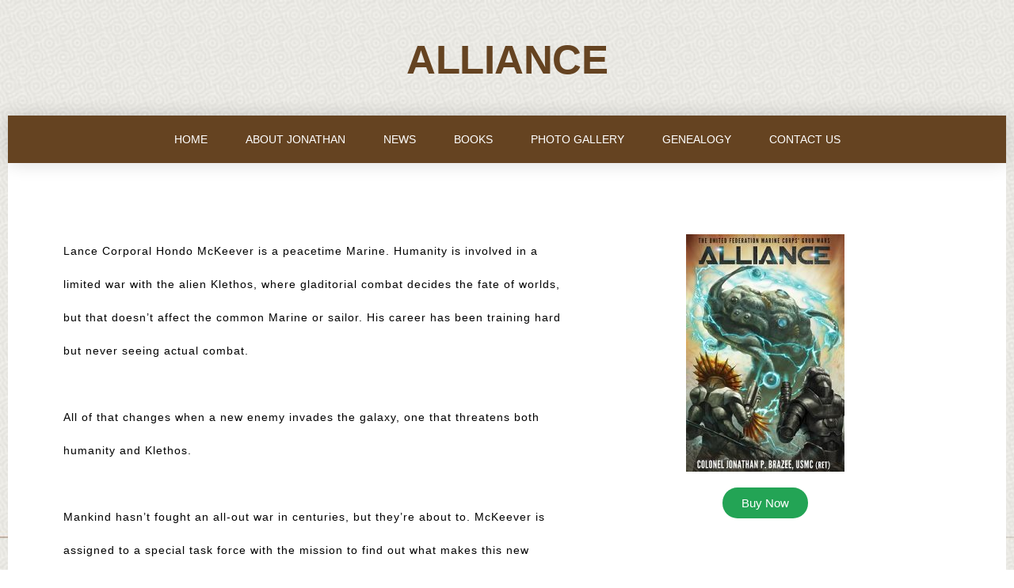

--- FILE ---
content_type: text/css
request_url: https://www.jonathanbrazee.com/wp-content/uploads/elementor/css/post-424.css?ver=1672193307
body_size: 1156
content:
.elementor-424 .elementor-element.elementor-element-40450905:not(.elementor-motion-effects-element-type-background), .elementor-424 .elementor-element.elementor-element-40450905 > .elementor-motion-effects-container > .elementor-motion-effects-layer{background-color:#e7e5df;background-image:url("http://www.jonathanbrazee.com/wp-content/uploads/2019/11/cov-2.jpg");background-repeat:no-repeat;background-size:cover;}.elementor-424 .elementor-element.elementor-element-40450905 > .elementor-background-overlay{opacity:0.5;transition:background 0.3s, border-radius 0.3s, opacity 0.3s;}.elementor-424 .elementor-element.elementor-element-40450905{transition:background 0.3s, border 0.3s, border-radius 0.3s, box-shadow 0.3s;}.elementor-424 .elementor-element.elementor-element-2d2fad81{text-align:center;}.elementor-424 .elementor-element.elementor-element-2d2fad81 .elementor-heading-title{color:#654321;font-family:"Georgia", Sans-serif;font-size:51px;font-weight:bold;letter-spacing:-0.5px;}.elementor-424 .elementor-element.elementor-element-2d2fad81 > .elementor-widget-container{margin:40px 0px 25px 0px;}.elementor-424 .elementor-element.elementor-element-2979aa29:not(.elementor-motion-effects-element-type-background), .elementor-424 .elementor-element.elementor-element-2979aa29 > .elementor-motion-effects-container > .elementor-motion-effects-layer{background-color:#654321;}.elementor-424 .elementor-element.elementor-element-2979aa29{box-shadow:0px 0px 24px 0px rgba(0,0,0,0.15);transition:background 0.3s, border 0.3s, border-radius 0.3s, box-shadow 0.3s;z-index:1;}.elementor-424 .elementor-element.elementor-element-2979aa29 > .elementor-background-overlay{transition:background 0.3s, border-radius 0.3s, opacity 0.3s;}.elementor-424 .elementor-element.elementor-element-60526e6b .elementor-menu-toggle{margin-left:auto;background-color:rgba(0,0,0,0);border-width:2px;border-radius:0px;}.elementor-424 .elementor-element.elementor-element-60526e6b .elementor-nav-menu .elementor-item{font-size:14px;font-weight:400;text-transform:uppercase;}.elementor-424 .elementor-element.elementor-element-60526e6b .elementor-nav-menu--main .elementor-item{color:#ffffff;fill:#ffffff;padding-top:20px;padding-bottom:20px;}.elementor-424 .elementor-element.elementor-element-60526e6b .elementor-nav-menu--main .elementor-item:hover,
					.elementor-424 .elementor-element.elementor-element-60526e6b .elementor-nav-menu--main .elementor-item.elementor-item-active,
					.elementor-424 .elementor-element.elementor-element-60526e6b .elementor-nav-menu--main .elementor-item.highlighted,
					.elementor-424 .elementor-element.elementor-element-60526e6b .elementor-nav-menu--main .elementor-item:focus{color:#dddddd;fill:#dddddd;}.elementor-424 .elementor-element.elementor-element-60526e6b .elementor-nav-menu--main:not(.e--pointer-framed) .elementor-item:before,
					.elementor-424 .elementor-element.elementor-element-60526e6b .elementor-nav-menu--main:not(.e--pointer-framed) .elementor-item:after{background-color:#ffffff;}.elementor-424 .elementor-element.elementor-element-60526e6b .e--pointer-framed .elementor-item:before,
					.elementor-424 .elementor-element.elementor-element-60526e6b .e--pointer-framed .elementor-item:after{border-color:#ffffff;}.elementor-424 .elementor-element.elementor-element-60526e6b .elementor-nav-menu--main .elementor-item.elementor-item-active{color:#ffffff;}.elementor-424 .elementor-element.elementor-element-60526e6b .e--pointer-framed .elementor-item:before{border-width:3px;}.elementor-424 .elementor-element.elementor-element-60526e6b .e--pointer-framed.e--animation-draw .elementor-item:before{border-width:0 0 3px 3px;}.elementor-424 .elementor-element.elementor-element-60526e6b .e--pointer-framed.e--animation-draw .elementor-item:after{border-width:3px 3px 0 0;}.elementor-424 .elementor-element.elementor-element-60526e6b .e--pointer-framed.e--animation-corners .elementor-item:before{border-width:3px 0 0 3px;}.elementor-424 .elementor-element.elementor-element-60526e6b .e--pointer-framed.e--animation-corners .elementor-item:after{border-width:0 3px 3px 0;}.elementor-424 .elementor-element.elementor-element-60526e6b .e--pointer-underline .elementor-item:after,
					 .elementor-424 .elementor-element.elementor-element-60526e6b .e--pointer-overline .elementor-item:before,
					 .elementor-424 .elementor-element.elementor-element-60526e6b .e--pointer-double-line .elementor-item:before,
					 .elementor-424 .elementor-element.elementor-element-60526e6b .e--pointer-double-line .elementor-item:after{height:3px;}.elementor-424 .elementor-element.elementor-element-60526e6b{--e-nav-menu-horizontal-menu-item-margin:calc( 8px / 2 );--nav-menu-icon-size:30px;}.elementor-424 .elementor-element.elementor-element-60526e6b .elementor-nav-menu--main:not(.elementor-nav-menu--layout-horizontal) .elementor-nav-menu > li:not(:last-child){margin-bottom:8px;}.elementor-424 .elementor-element.elementor-element-60526e6b .elementor-nav-menu--dropdown a, .elementor-424 .elementor-element.elementor-element-60526e6b .elementor-menu-toggle{color:#ffffff;}.elementor-424 .elementor-element.elementor-element-60526e6b .elementor-nav-menu--dropdown{background-color:#654321;}.elementor-424 .elementor-element.elementor-element-60526e6b .elementor-nav-menu--dropdown a:hover,
					.elementor-424 .elementor-element.elementor-element-60526e6b .elementor-nav-menu--dropdown a.elementor-item-active,
					.elementor-424 .elementor-element.elementor-element-60526e6b .elementor-nav-menu--dropdown a.highlighted,
					.elementor-424 .elementor-element.elementor-element-60526e6b .elementor-menu-toggle:hover{color:#dddddd;}.elementor-424 .elementor-element.elementor-element-60526e6b .elementor-nav-menu--dropdown a:hover,
					.elementor-424 .elementor-element.elementor-element-60526e6b .elementor-nav-menu--dropdown a.elementor-item-active,
					.elementor-424 .elementor-element.elementor-element-60526e6b .elementor-nav-menu--dropdown a.highlighted{background-color:#654321;}.elementor-424 .elementor-element.elementor-element-60526e6b .elementor-nav-menu--dropdown a.elementor-item-active{color:#dddddd;background-color:#654321;}.elementor-424 .elementor-element.elementor-element-60526e6b .elementor-nav-menu--dropdown .elementor-item, .elementor-424 .elementor-element.elementor-element-60526e6b .elementor-nav-menu--dropdown  .elementor-sub-item{font-size:15px;}.elementor-424 .elementor-element.elementor-element-60526e6b .elementor-nav-menu--main .elementor-nav-menu--dropdown, .elementor-424 .elementor-element.elementor-element-60526e6b .elementor-nav-menu__container.elementor-nav-menu--dropdown{box-shadow:0px 0px 10px 0px rgba(0,0,0,0.5);}.elementor-424 .elementor-element.elementor-element-60526e6b .elementor-nav-menu--dropdown a{padding-left:0px;padding-right:0px;}.elementor-424 .elementor-element.elementor-element-60526e6b .elementor-nav-menu--dropdown li:not(:last-child){border-style:solid;border-bottom-width:0px;}.elementor-424 .elementor-element.elementor-element-60526e6b .elementor-nav-menu--main > .elementor-nav-menu > li > .elementor-nav-menu--dropdown, .elementor-424 .elementor-element.elementor-element-60526e6b .elementor-nav-menu__container.elementor-nav-menu--dropdown{margin-top:0px !important;}.elementor-424 .elementor-element.elementor-element-60526e6b div.elementor-menu-toggle{color:#000000;}.elementor-424 .elementor-element.elementor-element-60526e6b div.elementor-menu-toggle svg{fill:#000000;}.elementor-424 .elementor-element.elementor-element-60526e6b div.elementor-menu-toggle:hover{color:#333333;}.elementor-424 .elementor-element.elementor-element-60526e6b div.elementor-menu-toggle:hover svg{fill:#333333;}.elementor-424 .elementor-element.elementor-element-60526e6b > .elementor-widget-container{background-color:#654321;}.elementor-424 .elementor-element.elementor-element-fc3c3ed:not(.elementor-motion-effects-element-type-background), .elementor-424 .elementor-element.elementor-element-fc3c3ed > .elementor-motion-effects-container > .elementor-motion-effects-layer{background-color:#ffffff;}.elementor-424 .elementor-element.elementor-element-fc3c3ed{transition:background 0.3s, border 0.3s, border-radius 0.3s, box-shadow 0.3s;}.elementor-424 .elementor-element.elementor-element-fc3c3ed > .elementor-background-overlay{transition:background 0.3s, border-radius 0.3s, opacity 0.3s;}.elementor-424 .elementor-element.elementor-element-428b9146{color:#000000;font-family:"Georgia", Sans-serif;font-size:14px;line-height:3em;letter-spacing:1px;}.elementor-424 .elementor-element.elementor-element-428b9146 > .elementor-widget-container{margin:80px 0px 0px 0px;}.elementor-424 .elementor-element.elementor-element-4aa639d7 > .elementor-widget-container{margin:80px 0px 0px 0px;}.elementor-424 .elementor-element.elementor-element-610f47c1 .elementor-button{font-family:"Georgia", Sans-serif;background-color:#23a455;border-radius:40px 40px 40px 40px;}.elementor-424 .elementor-element.elementor-element-610f47c1 .elementor-button:hover, .elementor-424 .elementor-element.elementor-element-610f47c1 .elementor-button:focus{color:#000000;background-color:#52ce63;}.elementor-424 .elementor-element.elementor-element-610f47c1 .elementor-button:hover svg, .elementor-424 .elementor-element.elementor-element-610f47c1 .elementor-button:focus svg{fill:#000000;}@media(min-width:768px){.elementor-424 .elementor-element.elementor-element-72c19856{width:57.193%;}.elementor-424 .elementor-element.elementor-element-7e6487e0{width:42.807%;}}@media(max-width:1024px){.elementor-424 .elementor-element.elementor-element-2979aa29{padding:20px 20px 20px 20px;}.elementor-424 .elementor-element.elementor-element-60526e6b .elementor-nav-menu .elementor-item{font-size:13px;}.elementor-424 .elementor-element.elementor-element-60526e6b .elementor-nav-menu--main .elementor-item{padding-left:14px;padding-right:14px;}.elementor-424 .elementor-element.elementor-element-60526e6b{--e-nav-menu-horizontal-menu-item-margin:calc( 0px / 2 );}.elementor-424 .elementor-element.elementor-element-60526e6b .elementor-nav-menu--main:not(.elementor-nav-menu--layout-horizontal) .elementor-nav-menu > li:not(:last-child){margin-bottom:0px;}}@media(max-width:767px){.elementor-424 .elementor-element.elementor-element-2979aa29{padding:20px 20px 20px 20px;}.elementor-424 .elementor-element.elementor-element-4826902d{width:100%;}.elementor-424 .elementor-element.elementor-element-4826902d > .elementor-column-wrap > .elementor-widget-wrap > .elementor-widget:not(.elementor-widget__width-auto):not(.elementor-widget__width-initial):not(:last-child):not(.elementor-absolute){margin-bottom:20px;}.elementor-424 .elementor-element.elementor-element-4826902d > .elementor-element-populated{margin:0px 0px 0px 0px;--e-column-margin-right:0px;--e-column-margin-left:0px;}.elementor-424 .elementor-element.elementor-element-60526e6b .elementor-nav-menu--dropdown a{padding-left:0px;padding-right:0px;padding-top:20px;padding-bottom:20px;}.elementor-424 .elementor-element.elementor-element-60526e6b .elementor-nav-menu--main > .elementor-nav-menu > li > .elementor-nav-menu--dropdown, .elementor-424 .elementor-element.elementor-element-60526e6b .elementor-nav-menu__container.elementor-nav-menu--dropdown{margin-top:4px !important;}}@media(max-width:1024px) and (min-width:768px){.elementor-424 .elementor-element.elementor-element-4826902d{width:60%;}}@media(min-width:1025px){.elementor-424 .elementor-element.elementor-element-40450905:not(.elementor-motion-effects-element-type-background), .elementor-424 .elementor-element.elementor-element-40450905 > .elementor-motion-effects-container > .elementor-motion-effects-layer{background-attachment:scroll;}}

--- FILE ---
content_type: text/css
request_url: https://www.jonathanbrazee.com/wp-content/uploads/elementor/css/post-833.css?ver=1672090405
body_size: 905
content:
.elementor-833 .elementor-element.elementor-element-8a717e1:not(.elementor-motion-effects-element-type-background), .elementor-833 .elementor-element.elementor-element-8a717e1 > .elementor-motion-effects-container > .elementor-motion-effects-layer{background-color:#ffffff;background-image:url("http://www.jonathanbrazee.com/wp-content/uploads/2019/11/cov-2.jpg");}.elementor-833 .elementor-element.elementor-element-8a717e1{transition:background 0.3s, border 0.3s, border-radius 0.3s, box-shadow 0.3s;}.elementor-833 .elementor-element.elementor-element-8a717e1 > .elementor-background-overlay{transition:background 0.3s, border-radius 0.3s, opacity 0.3s;}.elementor-833 .elementor-element.elementor-element-cb7ec5d{--divider-border-style:solid;--divider-color:#654321;--divider-border-width:2.5px;}.elementor-833 .elementor-element.elementor-element-cb7ec5d .elementor-divider-separator{width:100%;}.elementor-833 .elementor-element.elementor-element-cb7ec5d .elementor-divider{padding-top:2px;padding-bottom:2px;}.elementor-833 .elementor-element.elementor-element-cb7ec5d > .elementor-widget-container{margin:-12px 0px 0px 0px;}.elementor-833 .elementor-element.elementor-element-9e2949f .elementor-button{font-family:"Georgia", Sans-serif;font-size:25px;font-weight:bold;text-shadow:0px 0px 10px rgba(0,0,0,0.3);fill:#564321;color:#564321;background-color:rgba(255,255,255,0);border-radius:40px 40px 40px 40px;}.elementor-833 .elementor-element.elementor-element-9e2949f .elementor-button:hover, .elementor-833 .elementor-element.elementor-element-9e2949f .elementor-button:focus{color:#000000;background-color:#95cde2;}.elementor-833 .elementor-element.elementor-element-9e2949f .elementor-button:hover svg, .elementor-833 .elementor-element.elementor-element-9e2949f .elementor-button:focus svg{fill:#000000;}.elementor-833 .elementor-element.elementor-element-ee6d81d > .elementor-container{max-width:500px;}.elementor-833 .elementor-element.elementor-element-4ec29f7 .elementor-icon-wrapper{text-align:center;}.elementor-833 .elementor-element.elementor-element-4ec29f7.elementor-view-stacked .elementor-icon{background-color:#ffffff;color:#a86c2a;}.elementor-833 .elementor-element.elementor-element-4ec29f7.elementor-view-framed .elementor-icon, .elementor-833 .elementor-element.elementor-element-4ec29f7.elementor-view-default .elementor-icon{color:#ffffff;border-color:#ffffff;}.elementor-833 .elementor-element.elementor-element-4ec29f7.elementor-view-framed .elementor-icon, .elementor-833 .elementor-element.elementor-element-4ec29f7.elementor-view-default .elementor-icon svg{fill:#ffffff;}.elementor-833 .elementor-element.elementor-element-4ec29f7.elementor-view-framed .elementor-icon{background-color:#a86c2a;}.elementor-833 .elementor-element.elementor-element-4ec29f7.elementor-view-stacked .elementor-icon svg{fill:#a86c2a;}.elementor-833 .elementor-element.elementor-element-4ec29f7.elementor-view-stacked .elementor-icon:hover{background-color:#6ec1e4;color:rgba(0,0,0,0.72);}.elementor-833 .elementor-element.elementor-element-4ec29f7.elementor-view-framed .elementor-icon:hover, .elementor-833 .elementor-element.elementor-element-4ec29f7.elementor-view-default .elementor-icon:hover{color:#6ec1e4;border-color:#6ec1e4;}.elementor-833 .elementor-element.elementor-element-4ec29f7.elementor-view-framed .elementor-icon:hover, .elementor-833 .elementor-element.elementor-element-4ec29f7.elementor-view-default .elementor-icon:hover svg{fill:#6ec1e4;}.elementor-833 .elementor-element.elementor-element-4ec29f7.elementor-view-framed .elementor-icon:hover{background-color:rgba(0,0,0,0.72);}.elementor-833 .elementor-element.elementor-element-4ec29f7.elementor-view-stacked .elementor-icon:hover svg{fill:rgba(0,0,0,0.72);}.elementor-833 .elementor-element.elementor-element-4ec29f7 .elementor-icon{font-size:20px;border-width:5px 5px 5px 5px;border-radius:16px 16px 16px 16px;}.elementor-833 .elementor-element.elementor-element-ca0396d .elementor-icon-wrapper{text-align:center;}.elementor-833 .elementor-element.elementor-element-ca0396d.elementor-view-stacked .elementor-icon{background-color:#ffffff;color:#a86c2a;}.elementor-833 .elementor-element.elementor-element-ca0396d.elementor-view-framed .elementor-icon, .elementor-833 .elementor-element.elementor-element-ca0396d.elementor-view-default .elementor-icon{color:#ffffff;border-color:#ffffff;}.elementor-833 .elementor-element.elementor-element-ca0396d.elementor-view-framed .elementor-icon, .elementor-833 .elementor-element.elementor-element-ca0396d.elementor-view-default .elementor-icon svg{fill:#ffffff;}.elementor-833 .elementor-element.elementor-element-ca0396d.elementor-view-framed .elementor-icon{background-color:#a86c2a;}.elementor-833 .elementor-element.elementor-element-ca0396d.elementor-view-stacked .elementor-icon svg{fill:#a86c2a;}.elementor-833 .elementor-element.elementor-element-ca0396d.elementor-view-stacked .elementor-icon:hover{background-color:#6ec1e4;color:rgba(0,0,0,0.72);}.elementor-833 .elementor-element.elementor-element-ca0396d.elementor-view-framed .elementor-icon:hover, .elementor-833 .elementor-element.elementor-element-ca0396d.elementor-view-default .elementor-icon:hover{color:#6ec1e4;border-color:#6ec1e4;}.elementor-833 .elementor-element.elementor-element-ca0396d.elementor-view-framed .elementor-icon:hover, .elementor-833 .elementor-element.elementor-element-ca0396d.elementor-view-default .elementor-icon:hover svg{fill:#6ec1e4;}.elementor-833 .elementor-element.elementor-element-ca0396d.elementor-view-framed .elementor-icon:hover{background-color:rgba(0,0,0,0.72);}.elementor-833 .elementor-element.elementor-element-ca0396d.elementor-view-stacked .elementor-icon:hover svg{fill:rgba(0,0,0,0.72);}.elementor-833 .elementor-element.elementor-element-ca0396d .elementor-icon{font-size:20px;border-width:5px 5px 5px 5px;border-radius:16px 16px 16px 16px;}.elementor-833 .elementor-element.elementor-element-e32afca .elementor-icon-wrapper{text-align:center;}.elementor-833 .elementor-element.elementor-element-e32afca.elementor-view-stacked .elementor-icon{background-color:#ffffff;color:#a86c2a;}.elementor-833 .elementor-element.elementor-element-e32afca.elementor-view-framed .elementor-icon, .elementor-833 .elementor-element.elementor-element-e32afca.elementor-view-default .elementor-icon{color:#ffffff;border-color:#ffffff;}.elementor-833 .elementor-element.elementor-element-e32afca.elementor-view-framed .elementor-icon, .elementor-833 .elementor-element.elementor-element-e32afca.elementor-view-default .elementor-icon svg{fill:#ffffff;}.elementor-833 .elementor-element.elementor-element-e32afca.elementor-view-framed .elementor-icon{background-color:#a86c2a;}.elementor-833 .elementor-element.elementor-element-e32afca.elementor-view-stacked .elementor-icon svg{fill:#a86c2a;}.elementor-833 .elementor-element.elementor-element-e32afca.elementor-view-stacked .elementor-icon:hover{background-color:#6ec1e4;color:rgba(0,0,0,0.72);}.elementor-833 .elementor-element.elementor-element-e32afca.elementor-view-framed .elementor-icon:hover, .elementor-833 .elementor-element.elementor-element-e32afca.elementor-view-default .elementor-icon:hover{color:#6ec1e4;border-color:#6ec1e4;}.elementor-833 .elementor-element.elementor-element-e32afca.elementor-view-framed .elementor-icon:hover, .elementor-833 .elementor-element.elementor-element-e32afca.elementor-view-default .elementor-icon:hover svg{fill:#6ec1e4;}.elementor-833 .elementor-element.elementor-element-e32afca.elementor-view-framed .elementor-icon:hover{background-color:rgba(0,0,0,0.72);}.elementor-833 .elementor-element.elementor-element-e32afca.elementor-view-stacked .elementor-icon:hover svg{fill:rgba(0,0,0,0.72);}.elementor-833 .elementor-element.elementor-element-e32afca .elementor-icon{font-size:20px;border-width:5px 5px 5px 5px;border-radius:16px 16px 16px 16px;}.elementor-833 .elementor-element.elementor-element-9e3ef00 > .elementor-element-populated{transition:background 0.3s, border 0.3s, border-radius 0.3s, box-shadow 0.3s;}.elementor-833 .elementor-element.elementor-element-9e3ef00 > .elementor-element-populated > .elementor-background-overlay{transition:background 0.3s, border-radius 0.3s, opacity 0.3s;}.elementor-833 .elementor-element.elementor-element-f6721f1 .elementor-icon-wrapper{text-align:center;}.elementor-833 .elementor-element.elementor-element-f6721f1.elementor-view-stacked .elementor-icon{background-color:#ffffff;color:#a86c2a;}.elementor-833 .elementor-element.elementor-element-f6721f1.elementor-view-framed .elementor-icon, .elementor-833 .elementor-element.elementor-element-f6721f1.elementor-view-default .elementor-icon{color:#ffffff;border-color:#ffffff;}.elementor-833 .elementor-element.elementor-element-f6721f1.elementor-view-framed .elementor-icon, .elementor-833 .elementor-element.elementor-element-f6721f1.elementor-view-default .elementor-icon svg{fill:#ffffff;}.elementor-833 .elementor-element.elementor-element-f6721f1.elementor-view-framed .elementor-icon{background-color:#a86c2a;}.elementor-833 .elementor-element.elementor-element-f6721f1.elementor-view-stacked .elementor-icon svg{fill:#a86c2a;}.elementor-833 .elementor-element.elementor-element-f6721f1.elementor-view-stacked .elementor-icon:hover{background-color:#6ec1e4;color:rgba(0,0,0,0.72);}.elementor-833 .elementor-element.elementor-element-f6721f1.elementor-view-framed .elementor-icon:hover, .elementor-833 .elementor-element.elementor-element-f6721f1.elementor-view-default .elementor-icon:hover{color:#6ec1e4;border-color:#6ec1e4;}.elementor-833 .elementor-element.elementor-element-f6721f1.elementor-view-framed .elementor-icon:hover, .elementor-833 .elementor-element.elementor-element-f6721f1.elementor-view-default .elementor-icon:hover svg{fill:#6ec1e4;}.elementor-833 .elementor-element.elementor-element-f6721f1.elementor-view-framed .elementor-icon:hover{background-color:rgba(0,0,0,0.72);}.elementor-833 .elementor-element.elementor-element-f6721f1.elementor-view-stacked .elementor-icon:hover svg{fill:rgba(0,0,0,0.72);}.elementor-833 .elementor-element.elementor-element-f6721f1 .elementor-icon{font-size:20px;border-width:5px 5px 5px 5px;border-radius:16px 16px 16px 16px;}.elementor-833 .elementor-element.elementor-element-faae274 .elementor-icon-wrapper{text-align:center;}.elementor-833 .elementor-element.elementor-element-faae274.elementor-view-stacked .elementor-icon{background-color:#ffffff;color:#a86c2a;}.elementor-833 .elementor-element.elementor-element-faae274.elementor-view-framed .elementor-icon, .elementor-833 .elementor-element.elementor-element-faae274.elementor-view-default .elementor-icon{color:#ffffff;border-color:#ffffff;}.elementor-833 .elementor-element.elementor-element-faae274.elementor-view-framed .elementor-icon, .elementor-833 .elementor-element.elementor-element-faae274.elementor-view-default .elementor-icon svg{fill:#ffffff;}.elementor-833 .elementor-element.elementor-element-faae274.elementor-view-framed .elementor-icon{background-color:#a86c2a;}.elementor-833 .elementor-element.elementor-element-faae274.elementor-view-stacked .elementor-icon svg{fill:#a86c2a;}.elementor-833 .elementor-element.elementor-element-faae274.elementor-view-stacked .elementor-icon:hover{background-color:#6ec1e4;color:rgba(0,0,0,0.72);}.elementor-833 .elementor-element.elementor-element-faae274.elementor-view-framed .elementor-icon:hover, .elementor-833 .elementor-element.elementor-element-faae274.elementor-view-default .elementor-icon:hover{color:#6ec1e4;border-color:#6ec1e4;}.elementor-833 .elementor-element.elementor-element-faae274.elementor-view-framed .elementor-icon:hover, .elementor-833 .elementor-element.elementor-element-faae274.elementor-view-default .elementor-icon:hover svg{fill:#6ec1e4;}.elementor-833 .elementor-element.elementor-element-faae274.elementor-view-framed .elementor-icon:hover{background-color:rgba(0,0,0,0.72);}.elementor-833 .elementor-element.elementor-element-faae274.elementor-view-stacked .elementor-icon:hover svg{fill:rgba(0,0,0,0.72);}.elementor-833 .elementor-element.elementor-element-faae274 .elementor-icon{font-size:20px;border-width:5px 5px 5px 5px;border-radius:16px 16px 16px 16px;}.elementor-833 .elementor-element.elementor-element-9b3feee{text-align:center;}.elementor-833 .elementor-element.elementor-element-9b3feee .elementor-heading-title{color:#654321;font-family:"Georgia", Sans-serif;font-size:15px;}.elementor-833 .elementor-element.elementor-element-9b3feee > .elementor-widget-container{margin:25px 0px 50px 0px;}@media(max-width:767px){.elementor-833 .elementor-element.elementor-element-9e2949f .elementor-button{font-size:16px;}.elementor-833 .elementor-element.elementor-element-a17ae70{width:100%;}.elementor-833 .elementor-element.elementor-element-a17ae70 > .elementor-column-wrap > .elementor-widget-wrap > .elementor-widget:not(.elementor-widget__width-auto):not(.elementor-widget__width-initial):not(:last-child):not(.elementor-absolute){margin-bottom:20px;}.elementor-833 .elementor-element.elementor-element-502bb03{width:20%;}.elementor-833 .elementor-element.elementor-element-4ec29f7 .elementor-icon{font-size:15px;}.elementor-833 .elementor-element.elementor-element-ec7bbbe{width:20%;}.elementor-833 .elementor-element.elementor-element-ca0396d .elementor-icon{font-size:15px;}.elementor-833 .elementor-element.elementor-element-782dbab{width:20%;}.elementor-833 .elementor-element.elementor-element-e32afca .elementor-icon{font-size:15px;}.elementor-833 .elementor-element.elementor-element-9e3ef00{width:20%;}.elementor-833 .elementor-element.elementor-element-f6721f1 .elementor-icon{font-size:15px;}.elementor-833 .elementor-element.elementor-element-ad0d0f8{width:20%;}.elementor-833 .elementor-element.elementor-element-faae274 .elementor-icon{font-size:15px;}.elementor-833 .elementor-element.elementor-element-9b3feee .elementor-heading-title{font-size:12px;}}